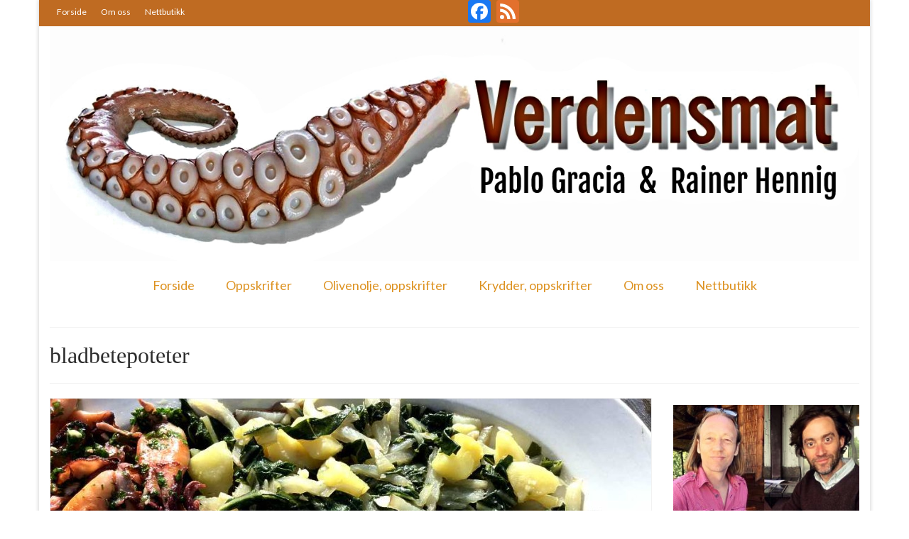

--- FILE ---
content_type: text/html; charset=UTF-8
request_url: https://verdensmat.no/?tag=bladbetepoteter
body_size: 11484
content:
<!DOCTYPE html>
<html class="no-js" lang="en-GB" itemscope="itemscope" itemtype="http://schema.org/WebPage">
<head>
  <meta charset="UTF-8">
  <meta name="viewport" content="width=device-width, initial-scale=1.0">
  <meta http-equiv="X-UA-Compatible" content="IE=edge">
  <title>bladbetepoteter &#8211; Verdensmat</title>
<link rel="dns-prefetch" href="//connect.facebook.net" />
<link rel='dns-prefetch' href='//ajax.googleapis.com' />
<link rel='dns-prefetch' href='//connect.facebook.net' />
<link rel='dns-prefetch' href='//fonts.googleapis.com' />
<link rel='dns-prefetch' href='//s.w.org' />
<link rel="alternate" type="application/rss+xml" title="Verdensmat &raquo; Feed" href="https://verdensmat.no/?feed=rss2" />
<link rel="alternate" type="application/rss+xml" title="Verdensmat &raquo; Comments Feed" href="https://verdensmat.no/?feed=comments-rss2" />
<link rel="alternate" type="application/rss+xml" title="Verdensmat &raquo; bladbetepoteter Tag Feed" href="https://verdensmat.no/?feed=rss2&#038;tag=bladbetepoteter" />
<link rel="shortcut icon" type="image/x-icon" href="http://verdensmat.no/wp-content/uploads/2017/12/logo_VM_favicom_20171201.png" />		<script type="text/javascript">
			window._wpemojiSettings = {"baseUrl":"https:\/\/s.w.org\/images\/core\/emoji\/2.4\/72x72\/","ext":".png","svgUrl":"https:\/\/s.w.org\/images\/core\/emoji\/2.4\/svg\/","svgExt":".svg","source":{"concatemoji":"https:\/\/verdensmat.no\/wp-includes\/js\/wp-emoji-release.min.js?ver=4.9.3"}};
			!function(a,b,c){function d(a,b){var c=String.fromCharCode;l.clearRect(0,0,k.width,k.height),l.fillText(c.apply(this,a),0,0);var d=k.toDataURL();l.clearRect(0,0,k.width,k.height),l.fillText(c.apply(this,b),0,0);var e=k.toDataURL();return d===e}function e(a){var b;if(!l||!l.fillText)return!1;switch(l.textBaseline="top",l.font="600 32px Arial",a){case"flag":return!(b=d([55356,56826,55356,56819],[55356,56826,8203,55356,56819]))&&(b=d([55356,57332,56128,56423,56128,56418,56128,56421,56128,56430,56128,56423,56128,56447],[55356,57332,8203,56128,56423,8203,56128,56418,8203,56128,56421,8203,56128,56430,8203,56128,56423,8203,56128,56447]),!b);case"emoji":return b=d([55357,56692,8205,9792,65039],[55357,56692,8203,9792,65039]),!b}return!1}function f(a){var c=b.createElement("script");c.src=a,c.defer=c.type="text/javascript",b.getElementsByTagName("head")[0].appendChild(c)}var g,h,i,j,k=b.createElement("canvas"),l=k.getContext&&k.getContext("2d");for(j=Array("flag","emoji"),c.supports={everything:!0,everythingExceptFlag:!0},i=0;i<j.length;i++)c.supports[j[i]]=e(j[i]),c.supports.everything=c.supports.everything&&c.supports[j[i]],"flag"!==j[i]&&(c.supports.everythingExceptFlag=c.supports.everythingExceptFlag&&c.supports[j[i]]);c.supports.everythingExceptFlag=c.supports.everythingExceptFlag&&!c.supports.flag,c.DOMReady=!1,c.readyCallback=function(){c.DOMReady=!0},c.supports.everything||(h=function(){c.readyCallback()},b.addEventListener?(b.addEventListener("DOMContentLoaded",h,!1),a.addEventListener("load",h,!1)):(a.attachEvent("onload",h),b.attachEvent("onreadystatechange",function(){"complete"===b.readyState&&c.readyCallback()})),g=c.source||{},g.concatemoji?f(g.concatemoji):g.wpemoji&&g.twemoji&&(f(g.twemoji),f(g.wpemoji)))}(window,document,window._wpemojiSettings);
		</script>
		<style type="text/css">
img.wp-smiley,
img.emoji {
	display: inline !important;
	border: none !important;
	box-shadow: none !important;
	height: 1em !important;
	width: 1em !important;
	margin: 0 .07em !important;
	vertical-align: -0.1em !important;
	background: none !important;
	padding: 0 !important;
}
</style>
<link rel='stylesheet' id='jquery-ui-style-css'  href='https://ajax.googleapis.com/ajax/libs/jqueryui/1.11.4/themes/ui-darkness/jquery-ui.css?ver=1.11.4' type='text/css' media='all' />
<link rel='stylesheet' id='kadence_theme-css'  href='https://verdensmat.no/wp-content/themes/virtue/assets/css/virtue.css?ver=298' type='text/css' media='all' />
<link rel='stylesheet' id='virtue_skin-css'  href='https://verdensmat.no/wp-content/themes/virtue/assets/css/skins/redhot.css' type='text/css' media='all' />
<link rel='stylesheet' id='redux-google-fonts-virtue-css'  href='https://fonts.googleapis.com/css?family=Lato%3A400%2C700&#038;ver=1564926253' type='text/css' media='all' />
<link rel='stylesheet' id='A2A_SHARE_SAVE-css'  href='https://verdensmat.no/wp-content/plugins/add-to-any/addtoany.min.css?ver=1.12' type='text/css' media='all' />
<script type='text/javascript' src='https://verdensmat.no/wp-includes/js/jquery/jquery.js?ver=1.12.4'></script>
<script type='text/javascript' src='https://verdensmat.no/wp-includes/js/jquery/jquery-migrate.min.js?ver=1.4.1'></script>
<link rel='https://api.w.org/' href='https://verdensmat.no/index.php?rest_route=/' />
<link rel="EditURI" type="application/rsd+xml" title="RSD" href="https://verdensmat.no/xmlrpc.php?rsd" />
<link rel="wlwmanifest" type="application/wlwmanifest+xml" href="https://verdensmat.no/wp-includes/wlwmanifest.xml" /> 
<meta name="generator" content="WordPress 4.9.3" />

<script type="text/javascript"><!--
var a2a_config=a2a_config||{},wpa2a={done:false,html_done:false,script_ready:false,script_load:function(){var a=document.createElement('script'),s=document.getElementsByTagName('script')[0];a.type='text/javascript';a.async=true;a.src='https://static.addtoany.com/menu/page.js';s.parentNode.insertBefore(a,s);wpa2a.script_load=function(){};},script_onready:function(){wpa2a.script_ready=true;if(wpa2a.html_done)wpa2a.init();},init:function(){for(var i=0,el,target,targets=wpa2a.targets,length=targets.length;i<length;i++){el=document.getElementById('wpa2a_'+(i+1));target=targets[i];a2a_config.linkname=target.title;a2a_config.linkurl=target.url;a2a_config.linkmedia=target.media;if(el){a2a.init('page',{target:el});el.id='';}wpa2a.done=true;}wpa2a.targets=[];}};a2a_config.callbacks=a2a_config.callbacks||[];a2a_config.callbacks.push({ready:wpa2a.script_onready});a2a_config.templates=a2a_config.templates||{};a2a_localize = {
	Share: "Share",
	Save: "Save",
	Subscribe: "Subscribe",
	Email: "Email",
	Bookmark: "Bookmark",
	ShowAll: "Show all",
	ShowLess: "Show less",
	FindServices: "Find service(s)",
	FindAnyServiceToAddTo: "Instantly find any service to add to",
	PoweredBy: "Powered by",
	ShareViaEmail: "Share via email",
	SubscribeViaEmail: "Subscribe via email",
	BookmarkInYourBrowser: "Bookmark in your browser",
	BookmarkInstructions: "Press Ctrl+D or \u2318+D to bookmark this page",
	AddToYourFavorites: "Add to your favorites",
	SendFromWebOrProgram: "Send from any email address or email program",
	EmailProgram: "Email program",
	More: "More&#8230;"
};

a2a_config.onclick=1;
//--></script>

<!-- ADD TO HEADER - START -->
<script>
  (function(i,s,o,g,r,a,m){i['GoogleAnalyticsObject']=r;i[r]=i[r]||function(){
  (i[r].q=i[r].q||[]).push(arguments)},i[r].l=1*new Date();a=s.createElement(o),
  m=s.getElementsByTagName(o)[0];a.async=1;a.src=g;m.parentNode.insertBefore(a,m)
  })(window,document,'script','//www.google-analytics.com/analytics.js','ga');

  ga('create', 'UA-64222848-1', 'auto');
  ga('send', 'pageview');

</script>

<!-- ADD TO HEADER - END -->
<style type="text/css">#logo {padding-top:0px;}#logo {padding-bottom:15px;}#logo {margin-left:0px;}#logo {margin-right:0px;}#nav-main {margin-top:0px;}#nav-main {margin-bottom:25px;}.headerfont, .tp-caption {font-family:Georgia, serif;} 
  .topbarmenu ul li {font-family:Lato;}
  #kadbreadcrumbs {font-family:Arial, Helvetica, sans-serif;}input[type=number]::-webkit-inner-spin-button, input[type=number]::-webkit-outer-spin-button { -webkit-appearance: none; margin: 0; } input[type=number] {-moz-appearance: textfield;}.quantity input::-webkit-outer-spin-button,.quantity input::-webkit-inner-spin-button {display: none;}.topclass {background:#bf6b22    ;}.footerclass {background:#bf6b22    ;}.kad-hidepostauthortop, .postauthortop {display:none;}.product_item .product_details h5 {text-transform: none;}@media (max-width: 979px) {.nav-trigger .nav-trigger-case {position: static; display: block; width: 100%;}} @media (-webkit-min-device-pixel-ratio: 2), (min-resolution: 192dpi) {#logo .kad-standard-logo {display: none;} #logo .kad-retina-logo {display: block;}}.product_item .product_details h5 {min-height:40px;}</style><meta property="og:site_name" content="Verdensmat" />
<meta property="og:type" content="website" />
<meta property="og:locale" content="en_GB" />
<!--[if lt IE 9]>
<script src="https://verdensmat.no/wp-content/themes/virtue/assets/js/vendor/respond.min.js"></script>
<![endif]-->
<style type="text/css" class="options-output">header #logo a.brand,.logofont{font-family:Lato;line-height:40px;font-weight:400;font-style:normal;font-size:32px;}.kad_tagline{font-family:Lato;line-height:20px;font-weight:400;font-style:normal;color:#444444;font-size:14px;}.product_item .product_details h5{font-family:Lato;line-height:20px;font-weight:700;font-style:normal;font-size:16px;}h1{font-family:Georgia, serif;line-height:42px;font-weight:400;font-style:normal;color:#2d2d2d;font-size:32px;}h2{font-family:Georgia, serif;line-height:40px;font-weight:normal;font-style:normal;font-size:32px;}h3{font-family:Georgia, serif;line-height:40px;font-weight:400;font-style:normal;font-size:28px;}h4{font-family:Georgia, serif;line-height:40px;font-weight:400;font-style:normal;font-size:24px;}h5{font-family:Georgia, serif;line-height:24px;font-weight:700;font-style:normal;font-size:18px;}body{font-family:Arial, Helvetica, sans-serif;line-height:22px;font-weight:400;font-style:normal;font-size:14px;}#nav-main ul.sf-menu a{font-family:Lato;line-height:18px;font-weight:400;font-style:normal;color:#dd9221;font-size:18px;}#nav-second ul.sf-menu a{font-family:Lato;line-height:18px;font-weight:400;font-style:normal;font-size:18px;}.kad-nav-inner .kad-mnav, .kad-mobile-nav .kad-nav-inner li a,.nav-trigger-case{font-family:Lato;line-height:20px;font-weight:400;font-style:normal;font-size:16px;}</style></head>
  <body class="archive tag tag-bladbetepoteter tag-303 boxed">
    <div id="wrapper" class="container">
    <div id="kt-skip-link"><a href="#content">Skip to Main Content</a></div><header class="banner headerclass" itemscope itemtype="http://schema.org/WPHeader">
  <div id="topbar" class="topclass">
    <div class="container">
      <div class="row">
        <div class="col-md-6 col-sm-6 kad-topbar-left">
          <div class="topbarmenu clearfix">
          <ul id="menu-menu-1" class="sf-menu"><li  class="menu-forside menu-item-3835"><a href="http://verdensmat.no/">Forside</a></li>
<li  class="menu-om-oss menu-item-3837"><a href="http://verdensmat.no/?page_id=45">Om oss</a></li>
<li  class="menu-nettbutikk menu-item-3836"><a href="http://butikk.verdensmat.no/">Nettbutikk</a></li>
</ul>                      </div>
        </div><!-- close col-md-6 --> 
        <div class="col-md-6 col-sm-6 kad-topbar-right">
          <div id="topbar-search" class="topbar-widget">
            <div class="a2a_kit a2a_kit_size_32 a2a_follow addtoany_list a2a_target" id="wpa2a_1" style=""><a class="a2a_button_facebook" href="https://www.facebook.com/verdensmat.no" title="Facebook" target="_blank"></a><a class="a2a_button_feed" href="http://www.verdensmat.no/feed/" title="RSS Feed" target="_blank"></a>
<script type="text/javascript"><!--
if(wpa2a)wpa2a.script_load();
//--></script>
</div>        </div>
        </div> <!-- close col-md-6-->
      </div> <!-- Close Row -->
    </div> <!-- Close Container -->
  </div><div class="container">
  <div class="row">
      <div class="col-md-12 clearfix kad-header-left">
            <div id="logo" class="logocase">
              <a class="brand logofont" href="https://verdensmat.no/">
                                  <div id="thelogo">
                    <img src="http://verdensmat.no/wp-content/uploads/2019/08/logo_VM_190804_2.jpg" alt="Verdensmat" class="kad-standard-logo" />
                                        <img src="http://verdensmat.no/wp-content/uploads/2019/08/logo_VM_190804.jpg" alt="Verdensmat" class="kad-retina-logo" style="max-height:417px" />                   </div>
                              </a>
                         </div> <!-- Close #logo -->
       </div><!-- close logo span -->
                <div class="col-md-12 kad-header-right">
           <nav id="nav-main" class="clearfix" itemscope itemtype="http://schema.org/SiteNavigationElement">
              <ul id="menu-menu-2" class="sf-menu"><li  class="menu-forside menu-item-22"><a href="http://verdensmat.no/">Forside</a></li>
<li  class="menu-oppskrifter sf-dropdown menu-item-110"><a href="https://verdensmat.no/?page_id=102">Oppskrifter</a>
<ul class="sf-dropdown-menu">
	<li  class="menu-bakst menu-item-1529"><a href="http://verdensmat.no/?cat=1">Bakst</a></li>
	<li  class="menu-desserter menu-item-1530"><a href="http://verdensmat.no/?cat=54">Desserter</a></li>
	<li  class="menu-fisk-og-skalldyr menu-item-1531"><a href="http://verdensmat.no/?cat=56">Fisk og skalldyr</a></li>
	<li  class="menu-fugl menu-item-1532"><a href="http://verdensmat.no/?cat=39">Fugl</a></li>
	<li  class="menu-gryteretter menu-item-1533"><a href="http://verdensmat.no/?cat=41">Gryteretter</a></li>
	<li  class="menu-kjottretter menu-item-1534"><a href="http://verdensmat.no/?cat=55">Kjøttretter</a></li>
	<li  class="menu-snacks menu-item-1535"><a href="http://verdensmat.no/?cat=58">Snacks</a></li>
	<li  class="menu-supper menu-item-1536"><a href="http://verdensmat.no/?cat=57">Supper</a></li>
	<li  class="menu-vegetar menu-item-1537"><a href="http://verdensmat.no/?cat=38">Vegetar</a></li>
</ul>
</li>
<li  class="menu-olivenolje-oppskrifter menu-item-1587"><a href="https://verdensmat.no/?page_id=1571">Olivenolje, oppskrifter</a></li>
<li  class="menu-krydder-oppskrifter sf-dropdown menu-item-1527"><a title="Krydder" href="https://verdensmat.no/?page_id=1344">Krydder, oppskrifter</a>
<ul class="sf-dropdown-menu">
	<li  class="menu-albondigaskrydder menu-item-1550"><a href="https://verdensmat.no/?page_id=1385">Albóndigaskrydder</a></li>
	<li  class="menu-bouquet-garni menu-item-1956"><a href="https://verdensmat.no/?page_id=1724">Bouquet garni</a></li>
	<li  class="menu-brennesle menu-item-1547"><a href="https://verdensmat.no/?page_id=1416">Brennesle</a></li>
	<li  class="menu-cajunkrydder-mildt menu-item-1957"><a href="https://verdensmat.no/?page_id=1347">Cajunkrydder, mildt</a></li>
	<li  class="menu-cajunkrydder-sterkt menu-item-1545"><a href="https://verdensmat.no/?page_id=1434">Cajunkrydder, sterkt</a></li>
	<li  class="menu-estragon menu-item-1528"><a href="https://verdensmat.no/?page_id=1443">Estragon</a></li>
	<li  class="menu-guindillas menu-item-1958"><a href="https://verdensmat.no/?page_id=1661">Guindillas</a></li>
	<li  class="menu-herbes-de-provence menu-item-1540"><a href="https://verdensmat.no/?page_id=1498">Herbes de Provence</a></li>
	<li  class="menu-kjorvel menu-item-1959"><a href="https://verdensmat.no/?page_id=1667">Kjørvel</a></li>
	<li  class="menu-kroderens-husmannsmiks menu-item-1960"><a href="https://verdensmat.no/?page_id=1555">Krøderens husmannsmiks</a></li>
	<li  class="menu-lopstikke menu-item-1961"><a href="https://verdensmat.no/?page_id=1680">Løpstikke</a></li>
	<li  class="menu-massale-seychellois menu-item-1546"><a href="https://verdensmat.no/?page_id=1425">Massalé seychellois</a></li>
	<li  class="menu-merian menu-item-1538"><a href="https://verdensmat.no/?page_id=1518">Merian</a></li>
	<li  class="menu-mirepoix menu-item-1541"><a href="https://verdensmat.no/?page_id=1471">Mirepoix</a></li>
	<li  class="menu-nora menu-item-1549"><a href="https://verdensmat.no/?page_id=1403">Ñora</a></li>
	<li  class="menu-norsk-fjordkrydder menu-item-1962"><a href="https://verdensmat.no/?page_id=1561">Norsk fjordkrydder</a></li>
	<li  class="menu-paprikapulver-edelsott menu-item-1963"><a href="https://verdensmat.no/?page_id=1732">Paprikapulver, edelsøtt</a></li>
	<li  class="menu-paprikapulver-pikant menu-item-1964"><a href="https://verdensmat.no/?page_id=1605">Paprikapulver, pikant</a></li>
	<li  class="menu-parisisk-pepper menu-item-1551"><a href="https://verdensmat.no/?page_id=1359">Parisisk pepper</a></li>
	<li  class="menu-piment-despelette menu-item-1965"><a href="https://verdensmat.no/?page_id=1697">Piment d&#8217;Espelette</a></li>
	<li  class="menu-purrelok-torket menu-item-1966"><a href="https://verdensmat.no/?page_id=1708">Purreløk (tørket)</a></li>
	<li  class="menu-quatre-epices menu-item-1543"><a href="https://verdensmat.no/?page_id=1451">Quatre épices</a></li>
	<li  class="menu-rosepepper menu-item-1539"><a href="https://verdensmat.no/?page_id=1512">Rosépepper</a></li>
	<li  class="menu-salvie menu-item-1967"><a href="https://verdensmat.no/?page_id=1688">Salvie</a></li>
	<li  class="menu-sar-bonneurt menu-item-1542"><a href="https://verdensmat.no/?page_id=1460">Sar (bønneurt)</a></li>
	<li  class="menu-selleriblader menu-item-1968"><a href="https://verdensmat.no/?page_id=1717">Selleriblader</a></li>
	<li  class="menu-smaken-av-skog menu-item-1548"><a href="https://verdensmat.no/?page_id=1408">Smaken av skog</a></li>
	<li  class="menu-tapaskrydder menu-item-1552"><a href="https://verdensmat.no/?page_id=1349">Tapaskrydder</a></li>
	<li  class="menu-tomatflak menu-item-1969"><a href="https://verdensmat.no/?page_id=1598">Tomatflak</a></li>
</ul>
</li>
<li  class="menu-om-oss sf-dropdown menu-item-95"><a href="https://verdensmat.no/?page_id=45">Om oss</a>
<ul class="sf-dropdown-menu">
	<li  class="menu-kontakt-oss menu-item-94"><a href="https://verdensmat.no/?page_id=47">Kontakt oss</a></li>
</ul>
</li>
<li  class="menu-nettbutikk menu-item-1615"><a href="http://butikk.verdensmat.no/">Nettbutikk</a></li>
</ul>           </nav> 
          </div> <!-- Close menuclass-->
               
    </div> <!-- Close Row -->
               <div id="mobile-nav-trigger" class="nav-trigger">
              <button class="nav-trigger-case mobileclass collapsed" data-toggle="collapse" data-target=".kad-nav-collapse">
                <span class="kad-navbtn"><i class="icon-reorder"></i></span>
                <span class="kad-menu-name">Menu</span>
              </button>
            </div>
            <div id="kad-mobile-nav" class="kad-mobile-nav">
              <div class="kad-nav-inner mobileclass">
                <div class="kad-nav-collapse">
                <ul id="menu-menu-3" class="kad-mnav"><li  class="menu-forside menu-item-22"><a href="http://verdensmat.no/">Forside</a></li>
<li  class="menu-oppskrifter sf-dropdown menu-item-110"><a href="https://verdensmat.no/?page_id=102">Oppskrifter</a>
<ul class="sf-dropdown-menu">
	<li  class="menu-bakst menu-item-1529"><a href="http://verdensmat.no/?cat=1">Bakst</a></li>
	<li  class="menu-desserter menu-item-1530"><a href="http://verdensmat.no/?cat=54">Desserter</a></li>
	<li  class="menu-fisk-og-skalldyr menu-item-1531"><a href="http://verdensmat.no/?cat=56">Fisk og skalldyr</a></li>
	<li  class="menu-fugl menu-item-1532"><a href="http://verdensmat.no/?cat=39">Fugl</a></li>
	<li  class="menu-gryteretter menu-item-1533"><a href="http://verdensmat.no/?cat=41">Gryteretter</a></li>
	<li  class="menu-kjottretter menu-item-1534"><a href="http://verdensmat.no/?cat=55">Kjøttretter</a></li>
	<li  class="menu-snacks menu-item-1535"><a href="http://verdensmat.no/?cat=58">Snacks</a></li>
	<li  class="menu-supper menu-item-1536"><a href="http://verdensmat.no/?cat=57">Supper</a></li>
	<li  class="menu-vegetar menu-item-1537"><a href="http://verdensmat.no/?cat=38">Vegetar</a></li>
</ul>
</li>
<li  class="menu-olivenolje-oppskrifter menu-item-1587"><a href="https://verdensmat.no/?page_id=1571">Olivenolje, oppskrifter</a></li>
<li  class="menu-krydder-oppskrifter sf-dropdown menu-item-1527"><a title="Krydder" href="https://verdensmat.no/?page_id=1344">Krydder, oppskrifter</a>
<ul class="sf-dropdown-menu">
	<li  class="menu-albondigaskrydder menu-item-1550"><a href="https://verdensmat.no/?page_id=1385">Albóndigaskrydder</a></li>
	<li  class="menu-bouquet-garni menu-item-1956"><a href="https://verdensmat.no/?page_id=1724">Bouquet garni</a></li>
	<li  class="menu-brennesle menu-item-1547"><a href="https://verdensmat.no/?page_id=1416">Brennesle</a></li>
	<li  class="menu-cajunkrydder-mildt menu-item-1957"><a href="https://verdensmat.no/?page_id=1347">Cajunkrydder, mildt</a></li>
	<li  class="menu-cajunkrydder-sterkt menu-item-1545"><a href="https://verdensmat.no/?page_id=1434">Cajunkrydder, sterkt</a></li>
	<li  class="menu-estragon menu-item-1528"><a href="https://verdensmat.no/?page_id=1443">Estragon</a></li>
	<li  class="menu-guindillas menu-item-1958"><a href="https://verdensmat.no/?page_id=1661">Guindillas</a></li>
	<li  class="menu-herbes-de-provence menu-item-1540"><a href="https://verdensmat.no/?page_id=1498">Herbes de Provence</a></li>
	<li  class="menu-kjorvel menu-item-1959"><a href="https://verdensmat.no/?page_id=1667">Kjørvel</a></li>
	<li  class="menu-kroderens-husmannsmiks menu-item-1960"><a href="https://verdensmat.no/?page_id=1555">Krøderens husmannsmiks</a></li>
	<li  class="menu-lopstikke menu-item-1961"><a href="https://verdensmat.no/?page_id=1680">Løpstikke</a></li>
	<li  class="menu-massale-seychellois menu-item-1546"><a href="https://verdensmat.no/?page_id=1425">Massalé seychellois</a></li>
	<li  class="menu-merian menu-item-1538"><a href="https://verdensmat.no/?page_id=1518">Merian</a></li>
	<li  class="menu-mirepoix menu-item-1541"><a href="https://verdensmat.no/?page_id=1471">Mirepoix</a></li>
	<li  class="menu-nora menu-item-1549"><a href="https://verdensmat.no/?page_id=1403">Ñora</a></li>
	<li  class="menu-norsk-fjordkrydder menu-item-1962"><a href="https://verdensmat.no/?page_id=1561">Norsk fjordkrydder</a></li>
	<li  class="menu-paprikapulver-edelsott menu-item-1963"><a href="https://verdensmat.no/?page_id=1732">Paprikapulver, edelsøtt</a></li>
	<li  class="menu-paprikapulver-pikant menu-item-1964"><a href="https://verdensmat.no/?page_id=1605">Paprikapulver, pikant</a></li>
	<li  class="menu-parisisk-pepper menu-item-1551"><a href="https://verdensmat.no/?page_id=1359">Parisisk pepper</a></li>
	<li  class="menu-piment-despelette menu-item-1965"><a href="https://verdensmat.no/?page_id=1697">Piment d&#8217;Espelette</a></li>
	<li  class="menu-purrelok-torket menu-item-1966"><a href="https://verdensmat.no/?page_id=1708">Purreløk (tørket)</a></li>
	<li  class="menu-quatre-epices menu-item-1543"><a href="https://verdensmat.no/?page_id=1451">Quatre épices</a></li>
	<li  class="menu-rosepepper menu-item-1539"><a href="https://verdensmat.no/?page_id=1512">Rosépepper</a></li>
	<li  class="menu-salvie menu-item-1967"><a href="https://verdensmat.no/?page_id=1688">Salvie</a></li>
	<li  class="menu-sar-bonneurt menu-item-1542"><a href="https://verdensmat.no/?page_id=1460">Sar (bønneurt)</a></li>
	<li  class="menu-selleriblader menu-item-1968"><a href="https://verdensmat.no/?page_id=1717">Selleriblader</a></li>
	<li  class="menu-smaken-av-skog menu-item-1548"><a href="https://verdensmat.no/?page_id=1408">Smaken av skog</a></li>
	<li  class="menu-tapaskrydder menu-item-1552"><a href="https://verdensmat.no/?page_id=1349">Tapaskrydder</a></li>
	<li  class="menu-tomatflak menu-item-1969"><a href="https://verdensmat.no/?page_id=1598">Tomatflak</a></li>
</ul>
</li>
<li  class="menu-om-oss sf-dropdown menu-item-95"><a href="https://verdensmat.no/?page_id=45">Om oss</a>
<ul class="sf-dropdown-menu">
	<li  class="menu-kontakt-oss menu-item-94"><a href="https://verdensmat.no/?page_id=47">Kontakt oss</a></li>
</ul>
</li>
<li  class="menu-nettbutikk menu-item-1615"><a href="http://butikk.verdensmat.no/">Nettbutikk</a></li>
</ul>               </div>
            </div>
          </div>   
   
</div> <!-- Close Container -->
  </header>      <div class="wrap contentclass" role="document">

      
<div id="pageheader" class="titleclass">
  <div class="container">
    <div class="page-header">
	<h1 class="entry-title" itemprop="name">
		bladbetepoteter	</h1>
   	</div>  </div><!--container-->
</div><!--titleclass-->

<div id="content" class="container">
  <div class="row">
            <div class="main col-lg-9 col-md-8  postlist" role="main">
    
    
        <article id="post-1970" class="post-1970 post type-post status-publish format-standard has-post-thumbnail hentry category-vegetar tag-bladbete tag-bladbetepoteter tag-blitva-s-krumpirom tag-dalmatia tag-istria tag-kroatia tag-mangold tag-mangoldpoteter tag-poteter" itemscope="" itemtype="http://schema.org/BlogPosting">
        <div class="row">
                            <div class="col-md-12">
                        <div class="imghoverclass img-margin-center" itemprop="image" itemscope itemtype="https://schema.org/ImageObject">
                            <a href="https://verdensmat.no/?p=1970" title="Blitva s krumpirom: Kroatiske mangoldpoteter">
                                <img src="https://verdensmat.no/wp-content/uploads/2016/08/2016.08.27_Blitva_s_krumpirom_VM_047-846x400.jpg" alt="Blitva s krumpirom: Kroatiske mangoldpoteter" width="846" height="400" itemprop="contentUrl"  class="iconhover" >
                                    <meta itemprop="url" content="https://verdensmat.no/wp-content/uploads/2016/08/2016.08.27_Blitva_s_krumpirom_VM_047-846x400.jpg">
                                    <meta itemprop="width" content="846">
                                    <meta itemprop="height" content="400">
                            </a> 
                        </div>
                    </div>
                    
            <div class="col-md-12 post-text-container postcontent">
                <div class="postmeta updated color_gray">
      <div class="postdate bg-lightgray headerfont" itemprop="datePublished">
      <span class="postday"></span>
          </div>
</div> 
                <header>
                    <a href="https://verdensmat.no/?p=1970">
                        <h2 class="entry-title" itemprop="name headline">
                            Blitva s krumpirom: Kroatiske mangoldpoteter 
                        </h2>
                    </a>
                    <div class="subhead">
    <span class="postauthortop author vcard">
    <i class="icon-user"></i> by  <span itemprop="author"><a href="https://verdensmat.no/?author=1" class="fn" rel="author"></a></span> |</span>
      
    <span class="postedintop"><i class="icon-folder-open"></i> posted in: <a href="https://verdensmat.no/?cat=38" rel="category">Vegetar</a></span>     <span class="kad-hidepostedin">|</span>
    <span class="postcommentscount">
    <i class="icon-comments-alt"></i> 0    </span>
</div>    
                </header>
                <div class="entry-content" itemprop="articleBody">
                    <p>&#8220;Blitvapoteter&#8221;, som de kalles her i huset, er en storfavoritt ved siden av grillet sjømat. Akkurat som langs den lange kroatiske kysten, der de nesten er obligatorisk tilbehør til alt som er godt.</p>
                </div>
                <footer>
                <meta itemscope itemprop="mainEntityOfPage"  itemType="https://schema.org/WebPage" itemid="https://verdensmat.no/?p=1970"><meta itemprop="dateModified" content=""><div itemprop="publisher" itemscope itemtype="https://schema.org/Organization"><div itemprop="logo" itemscope itemtype="https://schema.org/ImageObject"><meta itemprop="url" content="http://verdensmat.no/wp-content/uploads/2019/08/logo_VM_190804_2.jpg"><meta itemprop="width" content="1436"><meta itemprop="height" content="417"></div><meta itemprop="name" content="Verdensmat"></div>                        <span class="posttags color_gray"><i class="icon-tag"></i> <a href="https://verdensmat.no/?tag=bladbete" rel="tag">bladbete</a>, <a href="https://verdensmat.no/?tag=bladbetepoteter" rel="tag">bladbetepoteter</a>, <a href="https://verdensmat.no/?tag=blitva-s-krumpirom" rel="tag">Blitva s krumpirom</a>, <a href="https://verdensmat.no/?tag=dalmatia" rel="tag">Dalmatia</a>, <a href="https://verdensmat.no/?tag=istria" rel="tag">Istria</a>, <a href="https://verdensmat.no/?tag=kroatia" rel="tag">Kroatia</a>, <a href="https://verdensmat.no/?tag=mangold" rel="tag">mangold</a>, <a href="https://verdensmat.no/?tag=mangoldpoteter" rel="tag">mangoldpoteter</a>, <a href="https://verdensmat.no/?tag=poteter" rel="tag">poteter</a></span>
                                    </footer>
            </div><!-- Text size -->
        </div><!-- row-->
    </article> <!-- Article -->
    </div><!-- /.main -->            
                      <aside class="col-lg-3 col-md-4 kad-sidebar" role="complementary" itemscope itemtype="http://schema.org/WPSideBar">
              <div class="sidebar">
                     <section id="virtue_about_with_image-8" class="widget-1 widget-first widget virtue_about_with_image"><div class="widget-inner">    <div class="kad_img_upload_widget">
        <a href="http://verdensmat.no/?page_id=45" target="_self">        <img src="http://verdensmat.no/wp-content/uploads/2017/03/Rainer_Pablo_Beograd_sm_om_oss.jpg" />
        </a>            </div>

    </div></section>    <section id="search-2" class="widget-2 widget widget_search"><div class="widget-inner"><form role="search" method="get" class="form-search" action="https://verdensmat.no/">
  <label>
  	<span class="screen-reader-text">Search for:</span>
  	<input type="text" value="" name="s" class="search-query" placeholder="Search">
  </label>
  <button type="submit" class="search-icon"><i class="icon-search"></i></button>
</form></div></section><section id="facebook-like-box-3" class="widget-3 widget widget_facebook-like-box"><div class="widget-inner"><h3>Verdensmat på Facebook:</h3><div class="fb-social-plugin fb-like-box" data-href="https://www.facebook.com/verdensmat.no" data-width="292" data-show-faces="true" data-stream="true" data-show-border="false"></div></div></section><section id="facebook-send-3" class="widget-4 widget widget_facebook-send"><div class="widget-inner">
<div class="fb-social-plugin fb-send" data-ref="widget"></div>
</div></section><section id="facebook-follow-3" class="widget-5 widget widget_facebook-follow"><div class="widget-inner">
<div class="fb-social-plugin fb-follow" data-href="https://www.facebook.com/verdensmat.no" data-show-faces="true" data-width="300"></div>
</div></section><section id="s2_form_widget-2" class="widget-6 widget s2_form_widget"><div class="widget-inner"><h3>Abonner via epost</h3><div class="search"><form name="s2formwidget" method="post"><input type="hidden" name="ip" value="3.133.87.183" /><p><label for="s2email">Your email:</label><br /><input type="email" name="email" id="s2email" value="" size="16" /><input type="submit" name="subscribe" value="Subscribe" />&nbsp;<input type="submit" name="unsubscribe" value="Unsubscribe" /></p></form>Oppgi din epost-adresse for å abonnere på Verdensmat.no og motta varsler om nye innlegg via epost.</div></div></section>     <section id="virtue_about_with_image-28" class="widget-7 widget virtue_about_with_image"><div class="widget-inner">    <div class="kad_img_upload_widget">
        <a href="http://butikk.verdensmat.no/" target="_blank">        <img src="http://verdensmat.no/wp-content/uploads/2018/03/Krydder_300_2.jpg" />
        </a>            </div>

    </div></section>    <section id="text-4" class="widget-8 widget widget_text"><div class="widget-inner"><h3>Oppskrifter fra:</h3>			<div class="textwidget"><li>
<a href="http://verdensmat.no/?tag=afghanistan">Afghanistan</a>
</li>
<li>
<a href="http://verdensmat.no/?tag=albania">Albania</a>
</li>
<li>
<a href="http://verdensmat.no/?tag=andorra">Andorra</a>
</li>
<li>
<a href="http://verdensmat.no/?tag=angola">Angola</a>
</li>
<li>
<a href="http://verdensmat.no/?tag=aserbajdsjan">Aserbajdsjan</a>
</li>
<li>
<a href="http://verdensmat.no/?tag=bangladesh">Bangladesh</a>
</li>
<li>
<a href="http://verdensmat.no/?tag=belgia">Belgia</a>
</li>
<li>
<a href="http://verdensmat.no/?tag=bosnia">Bosnia</a>
</li>
<li>
<a href="http://verdensmat.no/?tag=brasil">Brasil</a>
</li>
<li>
<a href="http://verdensmat.no/?tag=bulgaria">Bulgaria</a>
</li>
<li>
<a href="http://verdensmat.no/?tag=canada">Canada</a>
</li>
<li>
<a href="http://verdensmat.no/?tag=colombia">Colombia</a>
</li>
<li>
<a href="http://verdensmat.no/?tag=cuba">Cuba</a>
</li>
<li>
<a href="http://verdensmat.no/?tag=danmark">Danmark</a>
</li>
<li>
<a href="http://verdensmat.no/?tag=dominikanske-republikk">Dominikanske republikk</a>
</li>
<li>
<a href="http://verdensmat.no/?tag=ecuador">Ecuador</a>
</li>
<li>
<a href="http://verdensmat.no/?tag=egypt">Egypt</a>
</li>
<li>
<a href="http://verdensmat.no/?tag=el-salvador">El Salvador</a>
</li>
<li>
<a href="http://verdensmat.no/?tag=estland">Estland</a>
</li>
<li>
<a href="http://verdensmat.no/?tag=fiji">Fiji</a>
</li>
<li>
<a href="http://verdensmat.no/?tag=finland">Finland</a>
</li>
<li>
<a href="http://verdensmat.no/?tag=frankrike">Frankrike</a>
</li>
<li>
<a href="http://verdensmat.no/?tag=georgia">Georgia</a>
</li>
<li>
<a href="http://verdensmat.no/?tag=ghana">Ghana</a>
</li>
<li>
<a href="http://verdensmat.no/?tag=haiti">Haiti</a>
</li>
<li>
<a href="http://verdensmat.no/?tag=hellas">Hellas</a>
</li>
<li>
<a href="http://verdensmat.no/?tag=india">India</a>
</li>
<li>
<a href="http://verdensmat.no/?tag=indonesia">Indonesia</a>
</li>
<li>
<a href="http://verdensmat.no/?tag=iran">Iran</a>
</li>
<li>
<a href="http://verdensmat.no/?tag=irland">Irland</a>
</li>
<li>
<a href="http://verdensmat.no/?tag=island">Island</a>
</li>
<li>
<a href="http://verdensmat.no/?tag=israel">Israel</a>
</li>
<li>
<a href="http://verdensmat.no/?tag=italia">Italia</a>
</li>
<li>
<a href="http://verdensmat.no/?tag=kasakhstan">Kasakhstan</a>
</li>
<li>
<a href="http://verdensmat.no/?tag=kenya">Kenya</a>
</li>
<li>
<a href="http://verdensmat.no/?tag=kina">Kina</a>
</li>
<li>
<a href="http://verdensmat.no/?tag=kirgisistan">Kirgisistan</a>
</li>
<li>
<a href="http://verdensmat.no/?tag=komorene">Komorene</a>
</li>
<li>
<a href="http://verdensmat.no/?tag=kroatia">Kroatia</a>
</li>
<li>
<a href="http://verdensmat.no/?tag=libanon">Libanon</a>
</li>
<li>
<a href="http://verdensmat.no/?tag=litauen">Litauen</a>
</li>
<li>
<a href="http://verdensmat.no/?tag=mauritania">Mauritania</a>
</li>
<li>
<a href="http://verdensmat.no/?tag=mauritius">Mauritius</a>
</li>
<li>
<a href="http://verdensmat.no/?tag=mosambik">Mosambik</a>
</li>
<li>
<a href="http://verdensmat.no/?tag=nepal">Nepal</a>
</li>
<li>
<a href="http://verdensmat.no/?tag=pakistan">Pakistan</a>
</li>
<li>
<a href="http://verdensmat.no/?tag=palestina">Palestina</a>
</li>
<li>
<a href="http://verdensmat.no/?tag=polen">Polen</a>
</li>
<li>
<a href="http://verdensmat.no/?tag=portugal">Portugal</a>
</li>
<li>
<a href="http://verdensmat.no/?tag=puerto-rico">Puerto Rico</a>
</li>
<li>
<a href="http://verdensmat.no/?tag=réunion">Réunion</a>
</li>
<li>
<a href="http://verdensmat.no/?tag=romania">Romania</a>
</li>
<li>
<a href="http://verdensmat.no/?tag=russland">Russland</a>
</li>
<li>
<a href="http://verdensmat.no/?tag=saudi-arabia">Saudi-Arabia</a>
</li>
<li>
<a href="http://verdensmat.no/?tag=serbia">Serbia</a>
</li>
<li>
<a href="http://verdensmat.no/?tag=seychellene">Seychellene</a>
</li>
<li>
<a href="http://verdensmat.no/?tag=slovenia">Slovenia</a>
</li>
<li>
<a href="http://verdensmat.no/?tag=spania">Spania</a>
</li>
<li>
<a href="http://verdensmat.no/?tag=storbritannia">Storbritannia</a>
</li>
<li>
<a href="http://verdensmat.no/?tag=sveits">Sveits</a>
</li>
<li>
<a href="http://verdensmat.no/?tag=syria">Syria</a>
</li>
<li>
<a href="http://verdensmat.no/?tag=sor-afrika">Sør-Afrika</a>
</li>
<li>
<a href="http://verdensmat.no/?tag=tanzania">Tanzania</a>
</li>
<li>
<a href="http://verdensmat.no/?tag=thailand">Thailand</a>
</li>
<li>
<a href="http://verdensmat.no/?tag=trinidad-og-tobago">Trinidad og Tobago</a>
</li>
<li>
<a href="http://verdensmat.no/?tag=tunisia">Tunisia</a>
</li>
<li>
<a href="http://verdensmat.no/?tag=tyrkia">Tyrkia</a>
</li>
<li>
<a href="http://verdensmat.no/?tag=tyskland">Tyskland</a>
</li>
<li>
<a href="http://verdensmat.no/?tag=ukraina">Ukraina</a>
</li>
<li>
<a href="http://verdensmat.no/?tag=ungarn">Ungarn</a>
</li>
<li>
<a href="http://verdensmat.no/?tag=usa">USA</a>
</li>
<li>
<a href="http://verdensmat.no/?tag=venezuela">Venezuela</a>
</li>
<li>
<a href="http://verdensmat.no/?tag=vietnam">Vietnam</a>
</li>
<li>
<a href="http://verdensmat.no/?tag=osterrike">Østerrike</a>
</li>
</div>
		</div></section>     <section id="virtue_about_with_image-22" class="widget-9 widget virtue_about_with_image"><div class="widget-inner">    <div class="kad_img_upload_widget">
        <a href="http://butikk.verdensmat.no/?product_cat=spanske-spesialiteter" target="_blank">        <img src="http://verdensmat.no/wp-content/uploads/2017/04/spania_butikk_161203_2_sm.jpg" />
        </a>            </div>

    </div></section>    <section id="tag_cloud-4" class="widget-10 widget widget_tag_cloud"><div class="widget-inner"><h3>Populært</h3><div class="tagcloud"><a href="https://verdensmat.no/?tag=al-ajillo" class="tag-cloud-link tag-link-313 tag-link-position-1" style="font-size: 8pt;" aria-label="al ajillo (7 items)">al ajillo</a>
<a href="https://verdensmat.no/?tag=andalucia" class="tag-cloud-link tag-link-8 tag-link-position-2" style="font-size: 8pt;" aria-label="Andalucia (7 items)">Andalucia</a>
<a href="https://verdensmat.no/?tag=bacalao" class="tag-cloud-link tag-link-378 tag-link-position-3" style="font-size: 11.705882352941pt;" aria-label="bacalao (11 items)">bacalao</a>
<a href="https://verdensmat.no/?tag=balkan" class="tag-cloud-link tag-link-44 tag-link-position-4" style="font-size: 10.058823529412pt;" aria-label="Balkan (9 items)">Balkan</a>
<a href="https://verdensmat.no/?tag=bosnia" class="tag-cloud-link tag-link-30 tag-link-position-5" style="font-size: 8pt;" aria-label="Bosnia (7 items)">Bosnia</a>
<a href="https://verdensmat.no/?tag=brod" class="tag-cloud-link tag-link-92 tag-link-position-6" style="font-size: 14.176470588235pt;" aria-label="brød (15 items)">brød</a>
<a href="https://verdensmat.no/?tag=brodkrydder" class="tag-cloud-link tag-link-585 tag-link-position-7" style="font-size: 10.058823529412pt;" aria-label="brødkrydder (9 items)">brødkrydder</a>
<a href="https://verdensmat.no/?tag=curry" class="tag-cloud-link tag-link-184 tag-link-position-8" style="font-size: 12.323529411765pt;" aria-label="curry (12 items)">curry</a>
<a href="https://verdensmat.no/?tag=finland" class="tag-cloud-link tag-link-1168 tag-link-position-9" style="font-size: 8pt;" aria-label="Finland (7 items)">Finland</a>
<a href="https://verdensmat.no/?tag=fiskeretter" class="tag-cloud-link tag-link-135 tag-link-position-10" style="font-size: 13.764705882353pt;" aria-label="fiskeretter (14 items)">fiskeretter</a>
<a href="https://verdensmat.no/?tag=frankrike" class="tag-cloud-link tag-link-48 tag-link-position-11" style="font-size: 22pt;" aria-label="Frankrike (37 items)">Frankrike</a>
<a href="https://verdensmat.no/?tag=frukt" class="tag-cloud-link tag-link-242 tag-link-position-12" style="font-size: 9.0294117647059pt;" aria-label="frukt (8 items)">frukt</a>
<a href="https://verdensmat.no/?tag=farikalkjott" class="tag-cloud-link tag-link-341 tag-link-position-13" style="font-size: 10.882352941176pt;" aria-label="fårikålkjøtt (10 items)">fårikålkjøtt</a>
<a href="https://verdensmat.no/?tag=grill" class="tag-cloud-link tag-link-105 tag-link-position-14" style="font-size: 8pt;" aria-label="grill (7 items)">grill</a>
<a href="https://verdensmat.no/?tag=hellas" class="tag-cloud-link tag-link-119 tag-link-position-15" style="font-size: 11.705882352941pt;" aria-label="Hellas (11 items)">Hellas</a>
<a href="https://verdensmat.no/?tag=india" class="tag-cloud-link tag-link-172 tag-link-position-16" style="font-size: 13.147058823529pt;" aria-label="India (13 items)">India</a>
<a href="https://verdensmat.no/?tag=iran" class="tag-cloud-link tag-link-269 tag-link-position-17" style="font-size: 9.0294117647059pt;" aria-label="Iran (8 items)">Iran</a>
<a href="https://verdensmat.no/?tag=italia" class="tag-cloud-link tag-link-146 tag-link-position-18" style="font-size: 18.911764705882pt;" aria-label="Italia (26 items)">Italia</a>
<a href="https://verdensmat.no/?tag=kaker" class="tag-cloud-link tag-link-280 tag-link-position-19" style="font-size: 13.147058823529pt;" aria-label="kaker (13 items)">kaker</a>
<a href="https://verdensmat.no/?tag=kantareller" class="tag-cloud-link tag-link-248 tag-link-position-20" style="font-size: 10.058823529412pt;" aria-label="kantareller (9 items)">kantareller</a>
<a href="https://verdensmat.no/?tag=kongereker" class="tag-cloud-link tag-link-151 tag-link-position-21" style="font-size: 9.0294117647059pt;" aria-label="kongereker (8 items)">kongereker</a>
<a href="https://verdensmat.no/?tag=kylling" class="tag-cloud-link tag-link-66 tag-link-position-22" style="font-size: 12.323529411765pt;" aria-label="kylling (12 items)">kylling</a>
<a href="https://verdensmat.no/?tag=lam" class="tag-cloud-link tag-link-73 tag-link-position-23" style="font-size: 18.294117647059pt;" aria-label="lam (24 items)">lam</a>
<a href="https://verdensmat.no/?tag=lammekjottdeig" class="tag-cloud-link tag-link-1162 tag-link-position-24" style="font-size: 8pt;" aria-label="lammekjøttdeig (7 items)">lammekjøttdeig</a>
<a href="https://verdensmat.no/?tag=lunsj" class="tag-cloud-link tag-link-109 tag-link-position-25" style="font-size: 10.058823529412pt;" aria-label="lunsj (9 items)">lunsj</a>
<a href="https://verdensmat.no/?tag=mese" class="tag-cloud-link tag-link-295 tag-link-position-26" style="font-size: 14.176470588235pt;" aria-label="mese (15 items)">mese</a>
<a href="https://verdensmat.no/?tag=norske-krydder" class="tag-cloud-link tag-link-492 tag-link-position-27" style="font-size: 11.705882352941pt;" aria-label="norske krydder (11 items)">norske krydder</a>
<a href="https://verdensmat.no/?tag=paprika" class="tag-cloud-link tag-link-529 tag-link-position-28" style="font-size: 8pt;" aria-label="paprika (7 items)">paprika</a>
<a href="https://verdensmat.no/?tag=pasta" class="tag-cloud-link tag-link-120 tag-link-position-29" style="font-size: 13.764705882353pt;" aria-label="pasta (14 items)">pasta</a>
<a href="https://verdensmat.no/?tag=portugal" class="tag-cloud-link tag-link-32 tag-link-position-30" style="font-size: 8pt;" aria-label="Portugal (7 items)">Portugal</a>
<a href="https://verdensmat.no/?tag=poteter" class="tag-cloud-link tag-link-61 tag-link-position-31" style="font-size: 13.764705882353pt;" aria-label="poteter (14 items)">poteter</a>
<a href="https://verdensmat.no/?tag=salat" class="tag-cloud-link tag-link-178 tag-link-position-32" style="font-size: 10.882352941176pt;" aria-label="salat (10 items)">salat</a>
<a href="https://verdensmat.no/?tag=sar" class="tag-cloud-link tag-link-621 tag-link-position-33" style="font-size: 8pt;" aria-label="sar (7 items)">sar</a>
<a href="https://verdensmat.no/?tag=serbia" class="tag-cloud-link tag-link-31 tag-link-position-34" style="font-size: 9.0294117647059pt;" aria-label="Serbia (8 items)">Serbia</a>
<a href="https://verdensmat.no/?tag=skalldyr" class="tag-cloud-link tag-link-150 tag-link-position-35" style="font-size: 16.235294117647pt;" aria-label="skalldyr (19 items)">skalldyr</a>
<a href="https://verdensmat.no/?tag=sopp" class="tag-cloud-link tag-link-251 tag-link-position-36" style="font-size: 15.823529411765pt;" aria-label="sopp (18 items)">sopp</a>
<a href="https://verdensmat.no/?tag=spania" class="tag-cloud-link tag-link-4 tag-link-position-37" style="font-size: 22pt;" aria-label="Spania (37 items)">Spania</a>
<a href="https://verdensmat.no/?tag=spinat" class="tag-cloud-link tag-link-132 tag-link-position-38" style="font-size: 9.0294117647059pt;" aria-label="spinat (8 items)">spinat</a>
<a href="https://verdensmat.no/?tag=sveits" class="tag-cloud-link tag-link-397 tag-link-position-39" style="font-size: 10.058823529412pt;" aria-label="Sveits (9 items)">Sveits</a>
<a href="https://verdensmat.no/?tag=tapas" class="tag-cloud-link tag-link-3 tag-link-position-40" style="font-size: 15.411764705882pt;" aria-label="tapas (17 items)">tapas</a>
<a href="https://verdensmat.no/?tag=torsk" class="tag-cloud-link tag-link-386 tag-link-position-41" style="font-size: 10.058823529412pt;" aria-label="torsk (9 items)">torsk</a>
<a href="https://verdensmat.no/?tag=tyskland" class="tag-cloud-link tag-link-33 tag-link-position-42" style="font-size: 18.294117647059pt;" aria-label="Tyskland (24 items)">Tyskland</a>
<a href="https://verdensmat.no/?tag=urter" class="tag-cloud-link tag-link-72 tag-link-position-43" style="font-size: 17.470588235294pt;" aria-label="urter (22 items)">urter</a>
<a href="https://verdensmat.no/?tag=usa" class="tag-cloud-link tag-link-700 tag-link-position-44" style="font-size: 9.0294117647059pt;" aria-label="USA (8 items)">USA</a>
<a href="https://verdensmat.no/?tag=osterrike" class="tag-cloud-link tag-link-194 tag-link-position-45" style="font-size: 9.0294117647059pt;" aria-label="Østerrike (8 items)">Østerrike</a></div>
</div></section>     <section id="virtue_about_with_image-27" class="widget-11 widget virtue_about_with_image"><div class="widget-inner">    <div class="kad_img_upload_widget">
        <a href="http://butikk.verdensmat.no/?product_cat=norske-krydder" target="_blank">        <img src="http://verdensmat.no/wp-content/uploads/2017/04/norske_krydder_161203_blaafarveværket0031_sm.jpg" />
        </a>            </div>

    </div></section>    <section id="pages-4" class="widget-12 widget widget_pages"><div class="widget-inner"><h3>Krydderskolen</h3>		<ul>
			<li class="page_item page-item-1344 page_item_has_children"><a href="https://verdensmat.no/?page_id=1344">Krydder, oppskrifter</a>
<ul class='children'>
	<li class="page_item page-item-1385"><a href="https://verdensmat.no/?page_id=1385">Albóndigaskrydder</a></li>
	<li class="page_item page-item-3558"><a href="https://verdensmat.no/?page_id=3558">Blåskjellkrydder</a></li>
	<li class="page_item page-item-1724"><a href="https://verdensmat.no/?page_id=1724">Bouquet garni</a></li>
	<li class="page_item page-item-1416"><a href="https://verdensmat.no/?page_id=1416">Brennesle</a></li>
	<li class="page_item page-item-2976"><a href="https://verdensmat.no/?page_id=2976">Brødkrydder, fjellgårdens</a></li>
	<li class="page_item page-item-2358"><a href="https://verdensmat.no/?page_id=2358">Brødkrydder, gammelnorsk</a></li>
	<li class="page_item page-item-3370"><a href="https://verdensmat.no/?page_id=3370">Brødkrydder, klassisk</a></li>
	<li class="page_item page-item-2833"><a href="https://verdensmat.no/?page_id=2833">Brødkrydder, toskansk</a></li>
	<li class="page_item page-item-1347"><a href="https://verdensmat.no/?page_id=1347">Cajunkrydder, mildt</a></li>
	<li class="page_item page-item-1434"><a href="https://verdensmat.no/?page_id=1434">Cajunkrydder, sterkt</a></li>
	<li class="page_item page-item-2515"><a href="https://verdensmat.no/?page_id=2515">Dyvelsdrek</a></li>
	<li class="page_item page-item-1443"><a href="https://verdensmat.no/?page_id=1443">Estragon</a></li>
	<li class="page_item page-item-2471"><a href="https://verdensmat.no/?page_id=2471">Gløggkrydder</a></li>
	<li class="page_item page-item-3385"><a href="https://verdensmat.no/?page_id=3385">Gresk kryddermiks</a></li>
	<li class="page_item page-item-4281"><a href="https://verdensmat.no/?page_id=4281">Gresskarkrydder</a></li>
	<li class="page_item page-item-1661"><a href="https://verdensmat.no/?page_id=1661">Guindillas</a></li>
	<li class="page_item page-item-1498"><a href="https://verdensmat.no/?page_id=1498">Herbes de Provence</a></li>
	<li class="page_item page-item-3044"><a href="https://verdensmat.no/?page_id=3044">Ingefær i biter</a></li>
	<li class="page_item page-item-3050"><a href="https://verdensmat.no/?page_id=3050">Isop</a></li>
	<li class="page_item page-item-2397"><a href="https://verdensmat.no/?page_id=2397">Julekrydder</a></li>
	<li class="page_item page-item-1667"><a href="https://verdensmat.no/?page_id=1667">Kjørvel</a></li>
	<li class="page_item page-item-1555"><a href="https://verdensmat.no/?page_id=1555">Krøderens husmannsmiks</a></li>
	<li class="page_item page-item-2906"><a href="https://verdensmat.no/?page_id=2906">Kvannrot</a></li>
	<li class="page_item page-item-3683"><a href="https://verdensmat.no/?page_id=3683">Lammekrydder, sydlandsk</a></li>
	<li class="page_item page-item-2484"><a href="https://verdensmat.no/?page_id=2484">Lavendel</a></li>
	<li class="page_item page-item-1680"><a href="https://verdensmat.no/?page_id=1680">Løpstikke</a></li>
	<li class="page_item page-item-1425"><a href="https://verdensmat.no/?page_id=1425">Massalé seychellois</a></li>
	<li class="page_item page-item-1518"><a href="https://verdensmat.no/?page_id=1518">Merian</a></li>
	<li class="page_item page-item-1471"><a href="https://verdensmat.no/?page_id=1471">Mirepoix</a></li>
	<li class="page_item page-item-2862"><a href="https://verdensmat.no/?page_id=2862">Mjødurt</a></li>
	<li class="page_item page-item-2603"><a href="https://verdensmat.no/?page_id=2603">Mjødurtsukker</a></li>
	<li class="page_item page-item-1403"><a href="https://verdensmat.no/?page_id=1403">Ñora</a></li>
	<li class="page_item page-item-1561"><a href="https://verdensmat.no/?page_id=1561">Norsk fjordkrydder</a></li>
	<li class="page_item page-item-3999"><a href="https://verdensmat.no/?page_id=3999">Panch phoron</a></li>
	<li class="page_item page-item-1732"><a href="https://verdensmat.no/?page_id=1732">Paprikapulver, edelsøtt</a></li>
	<li class="page_item page-item-1605"><a href="https://verdensmat.no/?page_id=1605">Paprikapulver, pikant</a></li>
	<li class="page_item page-item-1359"><a href="https://verdensmat.no/?page_id=1359">Parisisk pepper</a></li>
	<li class="page_item page-item-1697"><a href="https://verdensmat.no/?page_id=1697">Piment d&#8217;Espelette</a></li>
	<li class="page_item page-item-2755"><a href="https://verdensmat.no/?page_id=2755">Pimentón de La Vera</a></li>
	<li class="page_item page-item-4290"><a href="https://verdensmat.no/?page_id=4290">Pumpkin spice</a></li>
	<li class="page_item page-item-1708"><a href="https://verdensmat.no/?page_id=1708">Purreløk (tørket)</a></li>
	<li class="page_item page-item-1451"><a href="https://verdensmat.no/?page_id=1451">Quatre épices</a></li>
	<li class="page_item page-item-2590"><a href="https://verdensmat.no/?page_id=2590">Ramsløk</a></li>
	<li class="page_item page-item-2446"><a href="https://verdensmat.no/?page_id=2446">Rognebær, hakkede</a></li>
	<li class="page_item page-item-1512"><a href="https://verdensmat.no/?page_id=1512">Rosépepper</a></li>
	<li class="page_item page-item-2387"><a href="https://verdensmat.no/?page_id=2387">Rosmarinpulver</a></li>
	<li class="page_item page-item-2532"><a href="https://verdensmat.no/?page_id=2532">Røyksalt</a></li>
	<li class="page_item page-item-1688"><a href="https://verdensmat.no/?page_id=1688">Salvie</a></li>
	<li class="page_item page-item-1460"><a href="https://verdensmat.no/?page_id=1460">Sar (bønneurt)</a></li>
	<li class="page_item page-item-1717"><a href="https://verdensmat.no/?page_id=1717">Selleriblader</a></li>
	<li class="page_item page-item-1408"><a href="https://verdensmat.no/?page_id=1408">Smaken av skog</a></li>
	<li class="page_item page-item-4294"><a href="https://verdensmat.no/?page_id=4294">Syltekrydder</a></li>
	<li class="page_item page-item-1349"><a href="https://verdensmat.no/?page_id=1349">Tapaskrydder</a></li>
	<li class="page_item page-item-1598"><a href="https://verdensmat.no/?page_id=1598">Tomatflak</a></li>
	<li class="page_item page-item-3565"><a href="https://verdensmat.no/?page_id=3565">Torskekrydder</a></li>
	<li class="page_item page-item-2260"><a href="https://verdensmat.no/?page_id=2260">Utmarkskrydder</a></li>
	<li class="page_item page-item-3375"><a href="https://verdensmat.no/?page_id=3375">Viltgrytekrydder</a></li>
</ul>
</li>
<li class="page_item page-item-1571"><a href="https://verdensmat.no/?page_id=1571">Olivenolje, oppskrifter</a></li>
		</ul>
		</div></section><section id="categories-2" class="widget-13 widget widget_categories"><div class="widget-inner"><h3>Oppskrifter</h3>		<ul>
	<li class="cat-item cat-item-1"><a href="https://verdensmat.no/?cat=1" >Bakst</a>
</li>
	<li class="cat-item cat-item-54"><a href="https://verdensmat.no/?cat=54" >Desserter</a>
</li>
	<li class="cat-item cat-item-56"><a href="https://verdensmat.no/?cat=56" >Fisk og skalldyr</a>
</li>
	<li class="cat-item cat-item-39"><a href="https://verdensmat.no/?cat=39" >Fugl</a>
</li>
	<li class="cat-item cat-item-41"><a href="https://verdensmat.no/?cat=41" >Gryteretter</a>
</li>
	<li class="cat-item cat-item-55"><a href="https://verdensmat.no/?cat=55" >Kjøttretter</a>
</li>
	<li class="cat-item cat-item-58"><a href="https://verdensmat.no/?cat=58" >Snacks</a>
</li>
	<li class="cat-item cat-item-1183"><a href="https://verdensmat.no/?cat=1183" >Sopp</a>
</li>
	<li class="cat-item cat-item-57"><a href="https://verdensmat.no/?cat=57" >Supper</a>
</li>
	<li class="cat-item cat-item-38"><a href="https://verdensmat.no/?cat=38" >Vegetar</a>
</li>
		</ul>
</div></section>     <section id="virtue_about_with_image-12" class="widget-14 widget virtue_about_with_image"><div class="widget-inner">    <div class="kad_img_upload_widget">
        <a href="http://verdensmat.no/?page_id=45" target="_self">        <img src="http://verdensmat.no/wp-content/uploads/2017/12/logo_VM_fb_20171201_31.jpg" />
        </a>            </div>

    </div></section>    		<section id="recent-posts-2" class="widget-15 widget widget_recent_entries"><div class="widget-inner">		<h3>Siste artikler</h3>		<ul>
											<li>
					<a href="https://verdensmat.no/?p=1005">Königsberger Klopse: Prøyssiske kjøttboller i kaperskrem</a>
									</li>
											<li>
					<a href="https://verdensmat.no/?p=5262">Mombasa prawns: Kongereker fra Kenyas solkyst</a>
									</li>
											<li>
					<a href="https://verdensmat.no/?p=5248">Espagueti ayisyen: Folkelig pasta på haitisk vis</a>
									</li>
											<li>
					<a href="https://verdensmat.no/?p=5236">Fondue moitié-moitié: Ostefondue på autentisk, sveitsisk vis</a>
									</li>
											<li>
					<a href="https://verdensmat.no/?p=5223">Sucuklu menemen: Tyrkisk eggerøre med pølse og mer</a>
									</li>
					</ul>
		</div></section>     <section id="virtue_about_with_image-26" class="widget-16 widget-last widget virtue_about_with_image"><div class="widget-inner">    <div class="kad_img_upload_widget">
        <a href="http://butikk.verdensmat.no/?product_cat=norske-krydder" target="_blank">        <img src="http://verdensmat.no/wp-content/uploads/2017/04/norske_krydder_161203_blaafarveværket0031_sm.jpg" />
        </a>            </div>

    </div></section>                  </div><!-- /.sidebar -->
            </aside><!-- /aside -->
                    </div><!-- /.row-->
        </div><!-- /.content -->
      </div><!-- /.wrap -->
      <footer id="containerfooter" class="footerclass" itemscope itemtype="http://schema.org/WPFooter">
  <div class="container">
  	<div class="row">
  		 
					<div class="col-md-4 footercol1">
							<div class="widget-1 widget-first footer-widget"><aside id="recent-posts-4" class="widget widget_recent_entries">		<h3>Siste artikler</h3>		<ul>
											<li>
					<a href="https://verdensmat.no/?p=1005">Königsberger Klopse: Prøyssiske kjøttboller i kaperskrem</a>
									</li>
											<li>
					<a href="https://verdensmat.no/?p=5262">Mombasa prawns: Kongereker fra Kenyas solkyst</a>
									</li>
											<li>
					<a href="https://verdensmat.no/?p=5248">Espagueti ayisyen: Folkelig pasta på haitisk vis</a>
									</li>
											<li>
					<a href="https://verdensmat.no/?p=5236">Fondue moitié-moitié: Ostefondue på autentisk, sveitsisk vis</a>
									</li>
											<li>
					<a href="https://verdensmat.no/?p=5223">Sucuklu menemen: Tyrkisk eggerøre med pølse og mer</a>
									</li>
					</ul>
		</aside></div><div class="widget-2 widget-last footer-widget"><aside id="tag_cloud-5" class="widget widget_tag_cloud"><h3>Populært</h3><div class="tagcloud"><a href="https://verdensmat.no/?tag=al-ajillo" class="tag-cloud-link tag-link-313 tag-link-position-1" style="font-size: 8pt;" aria-label="al ajillo (7 items)">al ajillo</a>
<a href="https://verdensmat.no/?tag=andalucia" class="tag-cloud-link tag-link-8 tag-link-position-2" style="font-size: 8pt;" aria-label="Andalucia (7 items)">Andalucia</a>
<a href="https://verdensmat.no/?tag=bacalao" class="tag-cloud-link tag-link-378 tag-link-position-3" style="font-size: 11.705882352941pt;" aria-label="bacalao (11 items)">bacalao</a>
<a href="https://verdensmat.no/?tag=balkan" class="tag-cloud-link tag-link-44 tag-link-position-4" style="font-size: 10.058823529412pt;" aria-label="Balkan (9 items)">Balkan</a>
<a href="https://verdensmat.no/?tag=bosnia" class="tag-cloud-link tag-link-30 tag-link-position-5" style="font-size: 8pt;" aria-label="Bosnia (7 items)">Bosnia</a>
<a href="https://verdensmat.no/?tag=brod" class="tag-cloud-link tag-link-92 tag-link-position-6" style="font-size: 14.176470588235pt;" aria-label="brød (15 items)">brød</a>
<a href="https://verdensmat.no/?tag=brodkrydder" class="tag-cloud-link tag-link-585 tag-link-position-7" style="font-size: 10.058823529412pt;" aria-label="brødkrydder (9 items)">brødkrydder</a>
<a href="https://verdensmat.no/?tag=curry" class="tag-cloud-link tag-link-184 tag-link-position-8" style="font-size: 12.323529411765pt;" aria-label="curry (12 items)">curry</a>
<a href="https://verdensmat.no/?tag=finland" class="tag-cloud-link tag-link-1168 tag-link-position-9" style="font-size: 8pt;" aria-label="Finland (7 items)">Finland</a>
<a href="https://verdensmat.no/?tag=fiskeretter" class="tag-cloud-link tag-link-135 tag-link-position-10" style="font-size: 13.764705882353pt;" aria-label="fiskeretter (14 items)">fiskeretter</a>
<a href="https://verdensmat.no/?tag=frankrike" class="tag-cloud-link tag-link-48 tag-link-position-11" style="font-size: 22pt;" aria-label="Frankrike (37 items)">Frankrike</a>
<a href="https://verdensmat.no/?tag=frukt" class="tag-cloud-link tag-link-242 tag-link-position-12" style="font-size: 9.0294117647059pt;" aria-label="frukt (8 items)">frukt</a>
<a href="https://verdensmat.no/?tag=farikalkjott" class="tag-cloud-link tag-link-341 tag-link-position-13" style="font-size: 10.882352941176pt;" aria-label="fårikålkjøtt (10 items)">fårikålkjøtt</a>
<a href="https://verdensmat.no/?tag=grill" class="tag-cloud-link tag-link-105 tag-link-position-14" style="font-size: 8pt;" aria-label="grill (7 items)">grill</a>
<a href="https://verdensmat.no/?tag=hellas" class="tag-cloud-link tag-link-119 tag-link-position-15" style="font-size: 11.705882352941pt;" aria-label="Hellas (11 items)">Hellas</a>
<a href="https://verdensmat.no/?tag=india" class="tag-cloud-link tag-link-172 tag-link-position-16" style="font-size: 13.147058823529pt;" aria-label="India (13 items)">India</a>
<a href="https://verdensmat.no/?tag=iran" class="tag-cloud-link tag-link-269 tag-link-position-17" style="font-size: 9.0294117647059pt;" aria-label="Iran (8 items)">Iran</a>
<a href="https://verdensmat.no/?tag=italia" class="tag-cloud-link tag-link-146 tag-link-position-18" style="font-size: 18.911764705882pt;" aria-label="Italia (26 items)">Italia</a>
<a href="https://verdensmat.no/?tag=kaker" class="tag-cloud-link tag-link-280 tag-link-position-19" style="font-size: 13.147058823529pt;" aria-label="kaker (13 items)">kaker</a>
<a href="https://verdensmat.no/?tag=kantareller" class="tag-cloud-link tag-link-248 tag-link-position-20" style="font-size: 10.058823529412pt;" aria-label="kantareller (9 items)">kantareller</a>
<a href="https://verdensmat.no/?tag=kongereker" class="tag-cloud-link tag-link-151 tag-link-position-21" style="font-size: 9.0294117647059pt;" aria-label="kongereker (8 items)">kongereker</a>
<a href="https://verdensmat.no/?tag=kylling" class="tag-cloud-link tag-link-66 tag-link-position-22" style="font-size: 12.323529411765pt;" aria-label="kylling (12 items)">kylling</a>
<a href="https://verdensmat.no/?tag=lam" class="tag-cloud-link tag-link-73 tag-link-position-23" style="font-size: 18.294117647059pt;" aria-label="lam (24 items)">lam</a>
<a href="https://verdensmat.no/?tag=lammekjottdeig" class="tag-cloud-link tag-link-1162 tag-link-position-24" style="font-size: 8pt;" aria-label="lammekjøttdeig (7 items)">lammekjøttdeig</a>
<a href="https://verdensmat.no/?tag=lunsj" class="tag-cloud-link tag-link-109 tag-link-position-25" style="font-size: 10.058823529412pt;" aria-label="lunsj (9 items)">lunsj</a>
<a href="https://verdensmat.no/?tag=mese" class="tag-cloud-link tag-link-295 tag-link-position-26" style="font-size: 14.176470588235pt;" aria-label="mese (15 items)">mese</a>
<a href="https://verdensmat.no/?tag=norske-krydder" class="tag-cloud-link tag-link-492 tag-link-position-27" style="font-size: 11.705882352941pt;" aria-label="norske krydder (11 items)">norske krydder</a>
<a href="https://verdensmat.no/?tag=paprika" class="tag-cloud-link tag-link-529 tag-link-position-28" style="font-size: 8pt;" aria-label="paprika (7 items)">paprika</a>
<a href="https://verdensmat.no/?tag=pasta" class="tag-cloud-link tag-link-120 tag-link-position-29" style="font-size: 13.764705882353pt;" aria-label="pasta (14 items)">pasta</a>
<a href="https://verdensmat.no/?tag=portugal" class="tag-cloud-link tag-link-32 tag-link-position-30" style="font-size: 8pt;" aria-label="Portugal (7 items)">Portugal</a>
<a href="https://verdensmat.no/?tag=poteter" class="tag-cloud-link tag-link-61 tag-link-position-31" style="font-size: 13.764705882353pt;" aria-label="poteter (14 items)">poteter</a>
<a href="https://verdensmat.no/?tag=salat" class="tag-cloud-link tag-link-178 tag-link-position-32" style="font-size: 10.882352941176pt;" aria-label="salat (10 items)">salat</a>
<a href="https://verdensmat.no/?tag=sar" class="tag-cloud-link tag-link-621 tag-link-position-33" style="font-size: 8pt;" aria-label="sar (7 items)">sar</a>
<a href="https://verdensmat.no/?tag=serbia" class="tag-cloud-link tag-link-31 tag-link-position-34" style="font-size: 9.0294117647059pt;" aria-label="Serbia (8 items)">Serbia</a>
<a href="https://verdensmat.no/?tag=skalldyr" class="tag-cloud-link tag-link-150 tag-link-position-35" style="font-size: 16.235294117647pt;" aria-label="skalldyr (19 items)">skalldyr</a>
<a href="https://verdensmat.no/?tag=sopp" class="tag-cloud-link tag-link-251 tag-link-position-36" style="font-size: 15.823529411765pt;" aria-label="sopp (18 items)">sopp</a>
<a href="https://verdensmat.no/?tag=spania" class="tag-cloud-link tag-link-4 tag-link-position-37" style="font-size: 22pt;" aria-label="Spania (37 items)">Spania</a>
<a href="https://verdensmat.no/?tag=spinat" class="tag-cloud-link tag-link-132 tag-link-position-38" style="font-size: 9.0294117647059pt;" aria-label="spinat (8 items)">spinat</a>
<a href="https://verdensmat.no/?tag=sveits" class="tag-cloud-link tag-link-397 tag-link-position-39" style="font-size: 10.058823529412pt;" aria-label="Sveits (9 items)">Sveits</a>
<a href="https://verdensmat.no/?tag=tapas" class="tag-cloud-link tag-link-3 tag-link-position-40" style="font-size: 15.411764705882pt;" aria-label="tapas (17 items)">tapas</a>
<a href="https://verdensmat.no/?tag=torsk" class="tag-cloud-link tag-link-386 tag-link-position-41" style="font-size: 10.058823529412pt;" aria-label="torsk (9 items)">torsk</a>
<a href="https://verdensmat.no/?tag=tyskland" class="tag-cloud-link tag-link-33 tag-link-position-42" style="font-size: 18.294117647059pt;" aria-label="Tyskland (24 items)">Tyskland</a>
<a href="https://verdensmat.no/?tag=urter" class="tag-cloud-link tag-link-72 tag-link-position-43" style="font-size: 17.470588235294pt;" aria-label="urter (22 items)">urter</a>
<a href="https://verdensmat.no/?tag=usa" class="tag-cloud-link tag-link-700 tag-link-position-44" style="font-size: 9.0294117647059pt;" aria-label="USA (8 items)">USA</a>
<a href="https://verdensmat.no/?tag=osterrike" class="tag-cloud-link tag-link-194 tag-link-position-45" style="font-size: 9.0294117647059pt;" aria-label="Østerrike (8 items)">Østerrike</a></div>
</aside></div>					</div> 
            					 
					<div class="col-md-4 footercol2">
					<div class="widget-1 widget-first footer-widget"><aside id="facebook-like-box-2" class="widget widget_facebook-like-box"><h3>Verdensmat på Facebook:</h3><div class="fb-social-plugin fb-like-box" data-href="https://www.facebook.com/verdensmat.no/" data-colorscheme="dark" data-show-faces="true" data-stream="false"></div></aside></div><div class="widget-2 footer-widget"><aside id="facebook-send-2" class="widget widget_facebook-send">
<div class="fb-social-plugin fb-send" data-ref="widget"></div>
</aside></div><div class="widget-3 footer-widget"><aside id="facebook-follow-2" class="widget widget_facebook-follow">
<div class="fb-social-plugin fb-follow" data-href="https://www.facebook.com/verdensmat.no" data-show-faces="true" data-width="300"></div>
</aside></div><div class="widget-4 footer-widget"><aside id="s2_form_widget-3" class="widget s2_form_widget"><h3>Abonner via epost</h3><div class="search">Abonner på nettstedet via epost. <form name="s2formwidget" method="post"><input type="hidden" name="ip" value="3.133.87.183" /><p><label for="s2email">Your email:</label><br /><input type="email" name="email" id="s2email" value="" size="16" /><input type="submit" name="subscribe" value="Subscribe" /></p></form>Oppgi din epost-adresse for å abonnere på Verdensmat.no og motta varsler om nye innlegg via epost.</div></aside></div>     <div class="widget-5 widget-last footer-widget"><aside id="virtue_about_with_image-29" class="widget virtue_about_with_image">    <div class="kad_img_upload_widget">
        <a href="http://butikk.verdensmat.no/" target="_blank">        <img src="http://verdensmat.no/wp-content/uploads/2018/03/Krydder_300_2.jpg" />
        </a>            </div>

    </aside></div>    					</div> 
		        		         
					<div class="col-md-4 footercol3">
					<div class="widget-1 widget-first footer-widget"><aside id="pages-3" class="widget widget_pages"><h3>Om verdensmat.no</h3>		<ul>
			<li class="page_item page-item-47"><a href="https://verdensmat.no/?page_id=47">Kontakt oss</a></li>
<li class="page_item page-item-1344 page_item_has_children"><a href="https://verdensmat.no/?page_id=1344">Krydder, oppskrifter</a>
<ul class='children'>
	<li class="page_item page-item-1385"><a href="https://verdensmat.no/?page_id=1385">Albóndigaskrydder</a></li>
	<li class="page_item page-item-3558"><a href="https://verdensmat.no/?page_id=3558">Blåskjellkrydder</a></li>
	<li class="page_item page-item-1724"><a href="https://verdensmat.no/?page_id=1724">Bouquet garni</a></li>
	<li class="page_item page-item-1416"><a href="https://verdensmat.no/?page_id=1416">Brennesle</a></li>
	<li class="page_item page-item-2976"><a href="https://verdensmat.no/?page_id=2976">Brødkrydder, fjellgårdens</a></li>
	<li class="page_item page-item-2358"><a href="https://verdensmat.no/?page_id=2358">Brødkrydder, gammelnorsk</a></li>
	<li class="page_item page-item-3370"><a href="https://verdensmat.no/?page_id=3370">Brødkrydder, klassisk</a></li>
	<li class="page_item page-item-2833"><a href="https://verdensmat.no/?page_id=2833">Brødkrydder, toskansk</a></li>
	<li class="page_item page-item-1347"><a href="https://verdensmat.no/?page_id=1347">Cajunkrydder, mildt</a></li>
	<li class="page_item page-item-1434"><a href="https://verdensmat.no/?page_id=1434">Cajunkrydder, sterkt</a></li>
	<li class="page_item page-item-2515"><a href="https://verdensmat.no/?page_id=2515">Dyvelsdrek</a></li>
	<li class="page_item page-item-1443"><a href="https://verdensmat.no/?page_id=1443">Estragon</a></li>
	<li class="page_item page-item-2471"><a href="https://verdensmat.no/?page_id=2471">Gløggkrydder</a></li>
	<li class="page_item page-item-3385"><a href="https://verdensmat.no/?page_id=3385">Gresk kryddermiks</a></li>
	<li class="page_item page-item-4281"><a href="https://verdensmat.no/?page_id=4281">Gresskarkrydder</a></li>
	<li class="page_item page-item-1661"><a href="https://verdensmat.no/?page_id=1661">Guindillas</a></li>
	<li class="page_item page-item-1498"><a href="https://verdensmat.no/?page_id=1498">Herbes de Provence</a></li>
	<li class="page_item page-item-3044"><a href="https://verdensmat.no/?page_id=3044">Ingefær i biter</a></li>
	<li class="page_item page-item-3050"><a href="https://verdensmat.no/?page_id=3050">Isop</a></li>
	<li class="page_item page-item-2397"><a href="https://verdensmat.no/?page_id=2397">Julekrydder</a></li>
	<li class="page_item page-item-1667"><a href="https://verdensmat.no/?page_id=1667">Kjørvel</a></li>
	<li class="page_item page-item-1555"><a href="https://verdensmat.no/?page_id=1555">Krøderens husmannsmiks</a></li>
	<li class="page_item page-item-2906"><a href="https://verdensmat.no/?page_id=2906">Kvannrot</a></li>
	<li class="page_item page-item-3683"><a href="https://verdensmat.no/?page_id=3683">Lammekrydder, sydlandsk</a></li>
	<li class="page_item page-item-2484"><a href="https://verdensmat.no/?page_id=2484">Lavendel</a></li>
	<li class="page_item page-item-1680"><a href="https://verdensmat.no/?page_id=1680">Løpstikke</a></li>
	<li class="page_item page-item-1425"><a href="https://verdensmat.no/?page_id=1425">Massalé seychellois</a></li>
	<li class="page_item page-item-1518"><a href="https://verdensmat.no/?page_id=1518">Merian</a></li>
	<li class="page_item page-item-1471"><a href="https://verdensmat.no/?page_id=1471">Mirepoix</a></li>
	<li class="page_item page-item-2862"><a href="https://verdensmat.no/?page_id=2862">Mjødurt</a></li>
	<li class="page_item page-item-2603"><a href="https://verdensmat.no/?page_id=2603">Mjødurtsukker</a></li>
	<li class="page_item page-item-1403"><a href="https://verdensmat.no/?page_id=1403">Ñora</a></li>
	<li class="page_item page-item-1561"><a href="https://verdensmat.no/?page_id=1561">Norsk fjordkrydder</a></li>
	<li class="page_item page-item-3999"><a href="https://verdensmat.no/?page_id=3999">Panch phoron</a></li>
	<li class="page_item page-item-1732"><a href="https://verdensmat.no/?page_id=1732">Paprikapulver, edelsøtt</a></li>
	<li class="page_item page-item-1605"><a href="https://verdensmat.no/?page_id=1605">Paprikapulver, pikant</a></li>
	<li class="page_item page-item-1359"><a href="https://verdensmat.no/?page_id=1359">Parisisk pepper</a></li>
	<li class="page_item page-item-1697"><a href="https://verdensmat.no/?page_id=1697">Piment d&#8217;Espelette</a></li>
	<li class="page_item page-item-2755"><a href="https://verdensmat.no/?page_id=2755">Pimentón de La Vera</a></li>
	<li class="page_item page-item-4290"><a href="https://verdensmat.no/?page_id=4290">Pumpkin spice</a></li>
	<li class="page_item page-item-1708"><a href="https://verdensmat.no/?page_id=1708">Purreløk (tørket)</a></li>
	<li class="page_item page-item-1451"><a href="https://verdensmat.no/?page_id=1451">Quatre épices</a></li>
	<li class="page_item page-item-2590"><a href="https://verdensmat.no/?page_id=2590">Ramsløk</a></li>
	<li class="page_item page-item-2446"><a href="https://verdensmat.no/?page_id=2446">Rognebær, hakkede</a></li>
	<li class="page_item page-item-1512"><a href="https://verdensmat.no/?page_id=1512">Rosépepper</a></li>
	<li class="page_item page-item-2387"><a href="https://verdensmat.no/?page_id=2387">Rosmarinpulver</a></li>
	<li class="page_item page-item-2532"><a href="https://verdensmat.no/?page_id=2532">Røyksalt</a></li>
	<li class="page_item page-item-1688"><a href="https://verdensmat.no/?page_id=1688">Salvie</a></li>
	<li class="page_item page-item-1460"><a href="https://verdensmat.no/?page_id=1460">Sar (bønneurt)</a></li>
	<li class="page_item page-item-1717"><a href="https://verdensmat.no/?page_id=1717">Selleriblader</a></li>
	<li class="page_item page-item-1408"><a href="https://verdensmat.no/?page_id=1408">Smaken av skog</a></li>
	<li class="page_item page-item-4294"><a href="https://verdensmat.no/?page_id=4294">Syltekrydder</a></li>
	<li class="page_item page-item-1349"><a href="https://verdensmat.no/?page_id=1349">Tapaskrydder</a></li>
	<li class="page_item page-item-1598"><a href="https://verdensmat.no/?page_id=1598">Tomatflak</a></li>
	<li class="page_item page-item-3565"><a href="https://verdensmat.no/?page_id=3565">Torskekrydder</a></li>
	<li class="page_item page-item-2260"><a href="https://verdensmat.no/?page_id=2260">Utmarkskrydder</a></li>
	<li class="page_item page-item-3375"><a href="https://verdensmat.no/?page_id=3375">Viltgrytekrydder</a></li>
</ul>
</li>
<li class="page_item page-item-1571"><a href="https://verdensmat.no/?page_id=1571">Olivenolje, oppskrifter</a></li>
<li class="page_item page-item-45"><a href="https://verdensmat.no/?page_id=45">Om oss</a></li>
<li class="page_item page-item-102"><a href="https://verdensmat.no/?page_id=102">Oppskrifter</a></li>
		</ul>
		</aside></div>					</div> 
	            			        </div>
        <div class="footercredits clearfix">
    		
    		        	<p>Verdensmat &copy; 2026 - All Rights Reserved</p>
    	</div>

  </div>

</footer>


<script type="text/javascript"><!--
wpa2a.targets=[
{title:document.title,url:location.href}];
wpa2a.html_done=true;if(wpa2a.script_ready&&!wpa2a.done)wpa2a.init();wpa2a.script_load();
//--></script>
<link rel='stylesheet' id='remove-meta-css'  href='https://verdensmat.no/wp-content/plugins/wp-meta-and-date-remover/css/new-meta-style-sheet.css?ver=1.0' type='text/css' media='all' />
<script type='text/javascript' src='https://ajax.googleapis.com/ajax/libs/webfont/1.6.26/webfont.js?ver=1.2.25.0'></script>
<script type='text/javascript'>
/* <![CDATA[ */
var mailoptin_globals = {"public_js":"https:\/\/verdensmat.no\/wp-content\/plugins\/mailoptin\/src\/core\/src\/assets\/js\/src","mailoptin_ajaxurl":"\/?tag=bladbetepoteter&mailoptin-ajax=%%endpoint%%","is_customize_preview":"false","disable_impression_tracking":"false","sidebar":"0"};
/* ]]> */
</script>
<script type='text/javascript' src='https://verdensmat.no/wp-content/plugins/mailoptin/src/core/src/assets/js/mailoptin.min.js?ver=1.2.25.0'></script>
<script type='text/javascript' src='https://verdensmat.no/wp-includes/js/jquery/ui/core.min.js?ver=1.11.4'></script>
<script type='text/javascript' src='https://verdensmat.no/wp-includes/js/jquery/ui/widget.min.js?ver=1.11.4'></script>
<script type='text/javascript' src='https://verdensmat.no/wp-includes/js/jquery/ui/mouse.min.js?ver=1.11.4'></script>
<script type='text/javascript' src='https://verdensmat.no/wp-includes/js/jquery/ui/resizable.min.js?ver=1.11.4'></script>
<script type='text/javascript' src='https://verdensmat.no/wp-includes/js/jquery/ui/draggable.min.js?ver=1.11.4'></script>
<script type='text/javascript' src='https://verdensmat.no/wp-includes/js/jquery/ui/button.min.js?ver=1.11.4'></script>
<script type='text/javascript' src='https://verdensmat.no/wp-includes/js/jquery/ui/position.min.js?ver=1.11.4'></script>
<script type='text/javascript' src='https://verdensmat.no/wp-includes/js/jquery/ui/dialog.min.js?ver=1.11.4'></script>
<script type='text/javascript'>
/* <![CDATA[ */
var s2AjaxScriptStrings = {"ajaxurl":"https:\/\/verdensmat.no\/wp-admin\/admin-ajax.php","title":"Subscribe to this blog","nonce":"53b02f0937"};
/* ]]> */
</script>
<script type='text/javascript' src='https://verdensmat.no/wp-content/plugins/subscribe2/include/s2-ajax.min.js?ver=1.3'></script>
<script type='text/javascript' src='https://verdensmat.no/wp-content/plugins/add-to-any/addtoany.admin.js?ver=0.1'></script>
<script type='text/javascript'>
/* <![CDATA[ */
var FB_WP=FB_WP||{};FB_WP.queue={_methods:[],flushed:false,add:function(fn){FB_WP.queue.flushed?fn():FB_WP.queue._methods.push(fn)},flush:function(){for(var fn;fn=FB_WP.queue._methods.shift();){fn()}FB_WP.queue.flushed=true}};window.fbAsyncInit=function(){FB.init({"xfbml":true});if(FB_WP && FB_WP.queue && FB_WP.queue.flush){FB_WP.queue.flush()}}
/* ]]> */
</script>
<script type="text/javascript">(function(d,s,id){var js,fjs=d.getElementsByTagName(s)[0];if(d.getElementById(id)){return}js=d.createElement(s);js.id=id;js.src="https:\/\/connect.facebook.net\/en_GB\/all.js";fjs.parentNode.insertBefore(js,fjs)}(document,"script","facebook-jssdk"));</script>
<script type='text/javascript' src='https://verdensmat.no/wp-includes/js/imagesloaded.min.js?ver=3.2.0'></script>
<script type='text/javascript' src='https://verdensmat.no/wp-includes/js/masonry.min.js?ver=3.3.2'></script>
<script type='text/javascript' src='https://verdensmat.no/wp-content/themes/virtue/assets/js/min/plugins-min.js?ver=299'></script>
<script type='text/javascript' src='https://verdensmat.no/wp-content/themes/virtue/assets/js/main.js?ver=299'></script>
<script type='text/javascript' src='https://verdensmat.no/wp-includes/js/wp-embed.min.js?ver=4.9.3'></script>
<div id="fb-root"></div>    </div><!--Wrapper-->
  </body>
</html>
